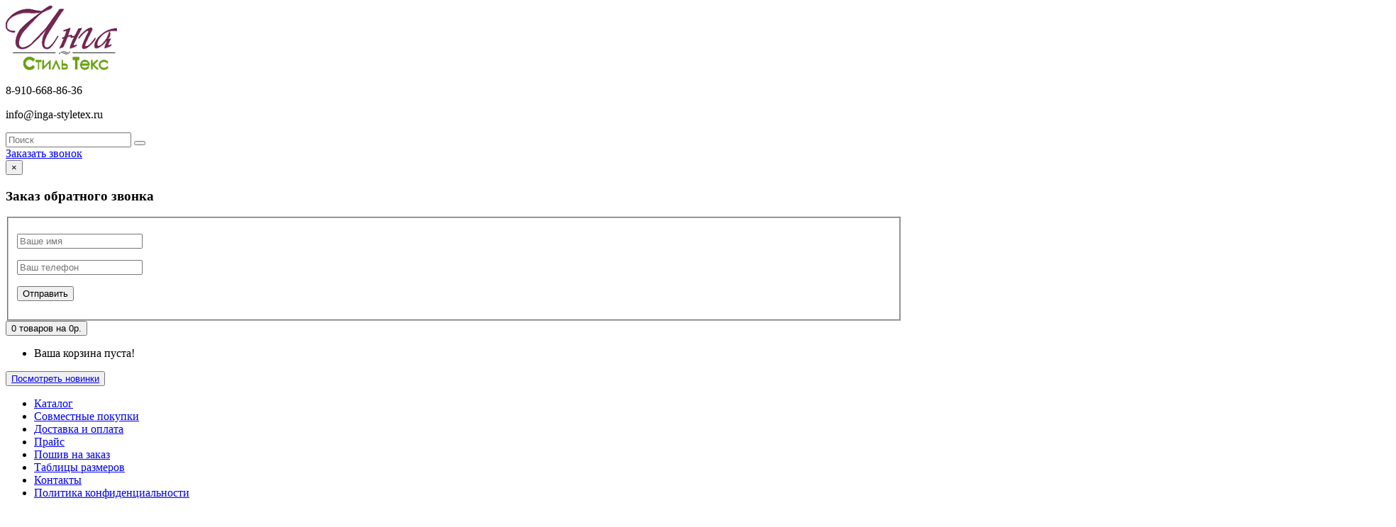

--- FILE ---
content_type: text/html; charset=utf-8
request_url: https://inga-styletex.ru/kosmos-poplin-premium
body_size: 43712
content:
<!DOCTYPE html>
<!--[if IE]><![endif]-->
<!--[if IE 8 ]><html dir="ltr" lang="ru" class="ie8"><![endif]-->
<!--[if IE 9 ]><html dir="ltr" lang="ru" class="ie9"><![endif]-->
<!--[if (gt IE 9)|!(IE)]><!-->
<html dir="ltr" lang="ru">
<!--<![endif]-->
<head>
<meta charset="UTF-8" />
<meta name="viewport" content="width=device-width, initial-scale=1">
<script type="text/javascript" src="https://cloudparser.ru/widget/script?hash=81dc36fc93ca6e0c1ac443fdda79494e8cd81e5a" async></script>
<title>купить постельное белье из поплин премиум оптом от производителя Инга стиль-текс</title>
<base href="https://inga-styletex.ru/" />
<meta name="description" content="купить постельное белье из поплин премиум оптом от производителя Инга стиль-текс" />
<meta name="keywords" content= "купить постельное белье из поплин премиум оптом от производителя Инга стиль-текс" />
<meta http-equiv="X-UA-Compatible" content="IE=edge">
<link href="https://inga-styletex.ru/image/catalog/favicon.png" rel="icon" />
<link href="https://inga-styletex.ru/kosmos-poplin-premium" rel="canonical" />
<script src="catalog/view/javascript/jquery/jquery-2.1.1.min.js" type="text/javascript"></script>
<link rel="stylesheet" href="catalog/view/javascript/fancybox/jquery.fancybox.css" type="text/css" media="screen" />
<script type="text/javascript" src="catalog/view/javascript/readmore/readmore.js"></script>
<script src="catalog/view/javascript/validate/jquery.validate.min.js"></script>
<script type="text/javascript" src="catalog/view/javascript/validate/localization/messages_ru.js"> </script>
<link href="catalog/view/javascript/bootstrap/css/bootstrap.min.css" rel="stylesheet" media="screen" />
<script src="catalog/view/javascript/bootstrap/js/bootstrap.min.js" type="text/javascript"></script>
<script type="text/javascript" src="catalog/view/javascript/fancybox/jquery.fancybox.pack.js"></script>
<link href="catalog/view/javascript/font-awesome/css/font-awesome.min.css" rel="stylesheet" type="text/css" />
<link href="//fonts.googleapis.com/css?family=Open+Sans:400,400i,300,700" rel="stylesheet" type="text/css" />
<link href="catalog/view/theme/inga/stylesheet/styles.css" rel="stylesheet">

<script type="text/javascript">
   $(document).ready(function() {
       $(".fancybox").fancybox();
    });
</script>


<link href="catalog/view/javascript/jquery/magnific/magnific-popup.css" type="text/css" rel="stylesheet" media="screen" />
<script src="catalog/view/javascript/jquery/magnific/jquery.magnific-popup.min.js" type="text/javascript"></script>
<link href="catalog/view/javascript/jquery/datetimepicker/bootstrap-datetimepicker.min.css" type="text/css" rel="stylesheet" media="screen" />
<script src="catalog/view/javascript/jquery/datetimepicker/moment.js" type="text/javascript"></script>
<script src="catalog/view/javascript/jquery/datetimepicker/bootstrap-datetimepicker.min.js" type="text/javascript"></script>


<link href="catalog/view/javascript/jquery/magnific/magnific-popup.css" type="text/css" rel="stylesheet" media="screen" />
<link href="catalog/view/javascript/jquery/datetimepicker/bootstrap-datetimepicker.min.css" type="text/css" rel="stylesheet" media="screen" />
<script src="catalog/view/javascript/common.js" type="text/javascript"></script>
<script src="catalog/view/javascript/jquery/magnific/jquery.magnific-popup.min.js" type="text/javascript"></script>
<script src="catalog/view/javascript/jquery/datetimepicker/moment.js" type="text/javascript"></script>
<script src="catalog/view/javascript/jquery/datetimepicker/bootstrap-datetimepicker.min.js" type="text/javascript"></script>


<!-- Magic Zoom Plus OpenCart module version v4.1.14 [v1.6.8:v5.1.10] -->
<script type="text/javascript">window["mgctlbx$Pltm"] = "OpenCart";</script>
<link type="text/css" href="catalog/view/css/magiczoomplus.css" rel="stylesheet" media="screen" />
<link type="text/css" href="catalog/view/css/magiczoomplus.module.css" rel="stylesheet" media="screen" />
<script type="text/javascript" src="catalog/view/javascript/magiczoomplus.js"></script>
<script type="text/javascript" src="catalog/view/javascript/magictoolbox.utils.js"></script>
<script type="text/javascript">
	var mzOptions = {
		'zoomWidth':'auto',
		'zoomHeight':'auto',
		'zoomPosition':'right',
		'zoomDistance':15,
		'selectorTrigger':'click',
		'transitionEffect':true,
		'lazyZoom':false,
		'rightClick':false,
		'zoomMode':'zoom',
		'zoomOn':'hover',
		'upscale':true,
		'smoothing':true,
		'variableZoom':false,
		'zoomCaption':'off',
		'expand':'window',
		'expandZoomMode':'zoom',
		'expandZoomOn':'click',
		'expandCaption':true,
		'closeOnClickOutside':true,
		'cssClass':'',
		'hint':'once',
		'textHoverZoomHint':'Hover to zoom',
		'textClickZoomHint':'Click to zoom',
		'textExpandHint':'Click to expand',
		'textBtnClose':'Close',
		'textBtnNext':'Next',
		'textBtnPrev':'Previous'
	}
</script>
<script type="text/javascript">
	var mzMobileOptions = {
		'zoomMode':'zoom',
		'textHoverZoomHint':'Touch to zoom',
		'textClickZoomHint':'Double tap to zoom',
		'textExpandHint':'Tap to expand'
	}
</script>
<script type="text/javascript">
		    var magicAddEvent = "je1";
		    if(typeof(magicJS.Doc.je1) == "undefined") magicAddEvent = "jAddEvent";
		    
                    $mjs(document)[magicAddEvent]('domready', function() {
                      if (typeof display !== 'undefined') {
                        var olddisplay = display;
                        window.display = function (view) {
			  if ("MagicZoomPlus" != "MagicZoomPlus") {
			      MagicZoomPlus.stop();
			      olddisplay(view);
			      MagicZoomPlus.start();
			  } else {
			      MagicZoom.stop();
			      olddisplay(view);
			      MagicZoom.start();
			  }
                        }
                      }
                    });
                   </script>
</head>
<body class="product-product-4349">

<header>
    <div class="container">
        <div class="row">
            <div class="col-xs-4 col-1">
                <div id="logo">
                                        <a href="https://inga-styletex.ru/"><img src="https://inga-styletex.ru/image/catalog/logo-top.png" title="Инга Стиль Текс" alt="Инга Стиль Текс" class="img-responsive" /></a>
                                    </div>
            </div>

            <div class="col-xs-2 col-2">
                <p class="phone">8-910-668-86-36</p>
                <p class="email">info@inga-styletex.ru</p>

            </div>

            <div class="col-xs-2 col-3">
                <div id="search" class="input-group">
    <input type="text" name="search" value="" placeholder="Поиск" class="form-control input-lg" />
  <span class="input-group-btn">
    <button type="button" class="btn btn-default btn-lg"></button>
  </span>
</div>
                <a id="modal-callback" class="callback"  href="#" data-toggle="modal" data-target="#myModal">Заказать звонок</a>

                <!-- Modal -->
                <div class="modal fade" id="myModal" tabindex="-1" role="dialog" aria-labelledby="myModalLabel" aria-hidden="true">
                    <div class="modal-dialog">
                        <div class="modal-content">
                            <div class="modal-header">
                                <button type="button" class="close" data-dismiss="modal" aria-label="Close"><span aria-hidden="true">&times;</span></button>
                                <h3 class="modal-title" id="myModalLabel">Заказ обратного звонка</h3>
                            </div>
                            <div class="modal-body form-body">
                                <form class="vform" id="callbackForm" onsubmit="yaCounter43043589.reachGoal('CALLBACK'); return true;" method="get" action="">
                                    <fieldset>
                                        <p>
                                            <input id="vname" name="name" minlength="2" type="text" placeholder="Ваше имя" required>
                                        </p>
                                        <p>
                                            <input id="vphone" type="digits" name="phone" placeholder="Ваш телефон" required>
                                        </p>

                                        <p>
                                            <input class="submit button" type="submit" value="Отправить">

                                        </p>
                                    </fieldset>
                                </form>
                            </div>
                            <div class="modal-footer">

                            </div>
                        </div>
                    </div>
                </div>

                <div id="cart" class="btn-group btn-block">
  <button type="button" data-toggle="dropdown" data-loading-text="Загрузка..." class="btn btn-inverse btn-block btn-lg dropdown-toggle"><span id="cart-total"><span>0 товаров на 0р.</span></span></button>
  <ul class="dropdown-menu pull-right">
        <li>
      <p class="text-center">Ваша корзина пуста!</p>
    </li>
      </ul>
</div>

            </div>
            <div class="icon-burger">
                <span></span>
            </div>  
        </div>
        <button class="new-button"><a href="/novinki/" class="new-button-link">Посмотреть новинки</a></button>
    </div>
</header>

<div class="container nav-top">
  <div class="row">
  <nav id="menu" class="navbar">
      <ul class="nav navbar-nav">
              <!--<li><a href="">Главная</a></li>-->
                                                                  <li><a href="https://inga-styletex.ru/katalog">Каталог</a></li>
                                                                                                      <li><a href="https://inga-styletex.ru/sovmestnye-pokupki">Совместные покупки</a></li>
                                                                                      <li><a href="https://inga-styletex.ru/dostavka-i-oplata">Доставка и оплата</a></li>
                                                                                      <li><a href="https://inga-styletex.ru/prajs-list">Прайс</a></li>
                                                                                      <li><a href="https://inga-styletex.ru/otzyvy">Пошив на заказ</a></li>
                                                                                                      <li><a href="https://inga-styletex.ru/tablitsy-razmerov">Таблицы размеров</a></li>
                                                                                      <li><a href="https://inga-styletex.ru/kontakty">Контакты</a></li>
                                                                                      <li><a href="https://inga-styletex.ru/politika-konfidentsialnosti">Политика конфиденциальности</a></li>
                                        </ul>
  </nav>
  </div>
</div>


<div class="container">
  <ul class="breadcrumb">

        <li><a href="https://inga-styletex.ru/"><i class="fa fa-home"></i></a></li>
        <li><a href="https://inga-styletex.ru/kosmos-poplin-premium">КОСМОС  ПОПЛИН ПРЕМИУМ</a></li>
      </ul>
  <div class="row cont-flex prod"><column id="column-left" class="col-xs-3">
    <ul>
        <li><a href="https://inga-styletex.ru/novinki">Новинки</a>
            </li>
        <li><a href="https://inga-styletex.ru/kpb-optom-ot-proizvoditelya">КПБ</a>
                <ul>
                        <li><a href="https://inga-styletex.ru/kpb-optom-ot-proizvoditelya/postelnoe-belje">Сатин премиум</a>
                            </li>
                        <li><a href="https://inga-styletex.ru/kpb-optom-ot-proizvoditelya/poplin-premium">Поплин премиум</a>
                            </li>
                        <li><a href="https://inga-styletex.ru/kpb-optom-ot-proizvoditelya/poplin">Поплин</a>
                            </li>
                        <li><a href="https://inga-styletex.ru/kpb-optom-ot-proizvoditelya/perkal">Перкаль</a>
                            </li>
                        <li><a href="https://inga-styletex.ru/kpb-optom-ot-proizvoditelya/kollektsija-unison">Коллекция Унисон</a>
                                <ul>
                                        <li><a href="https://inga-styletex.ru/kpb-optom-ot-proizvoditelya/kollektsija-unison/kpb-unison-s-pododejalnikom-chemodan">КПБ  &gt;  Коллекция Унисон  &gt;  ПОДОДЕЯЛЬНИКОМ (ЧЕМОДАН)</a></li>
                                    </ul>
                            </li>
                        <li><a href="https://inga-styletex.ru/kpb-optom-ot-proizvoditelya/postelnoe-belje-detskaja-kollektsija"> Коллекция Маленький мир</a>
                            </li>
                        <li><a href="https://inga-styletex.ru/kpb-optom-ot-proizvoditelya/kpb">Коллекция Любимый дом</a>
                            </li>
                        <li><a href="https://inga-styletex.ru/kpb-optom-ot-proizvoditelya/kpb-zima-leto">КПБ  &gt;  Зима-лето</a>
                            </li>
                        <li><a href="https://inga-styletex.ru/kpb-optom-ot-proizvoditelya/postelnoe-belje-bjaz">Бязь</a>
                            </li>
                        <li><a href="https://inga-styletex.ru/kpb-optom-ot-proizvoditelya/komplekty-s-prostynju-na-rezinke">Комплекты с простынью на резинке</a>
                            </li>
                    </ul>
            </li>
        <li><a href="https://inga-styletex.ru/pokryvalo-pledy">Постельные принадлежности</a>
                <ul>
                        <li><a href="https://inga-styletex.ru/pokryvalo-pledy/navolochki">Наволочки</a>
                            </li>
                        <li><a href="https://inga-styletex.ru/pokryvalo-pledy/namatrasniki">Наматрасники</a>
                            </li>
                        <li><a href="https://inga-styletex.ru/pokryvalo-pledy/pododejalnik">Пододеяльник</a>
                            </li>
                        <li><a href="https://inga-styletex.ru/pokryvalo-pledy/pododejalnik-klapan-umnyj-pododejalnik ">ПОДОДЕЯЛЬНИК - ЧЕМОДАН </a>
                            </li>
                        <li><a href="https://inga-styletex.ru/pokryvalo-pledy/prostyni">Простыни</a>
                            </li>
                        <li><a href="https://inga-styletex.ru/pokryvalo-pledy/prostynja-na-rezinke">Простыня на резинке</a>
                            </li>
                        <li><a href="https://inga-styletex.ru/pokryvalo-pledy/pledy">Пледы, Покрывала</a>
                            </li>
                    </ul>
            </li>
        <li><a href="https://inga-styletex.ru/odejalo">Одеяло</a>
                <ul>
                        <li><a href="https://inga-styletex.ru/odejalo/bambuk">Бамбук</a>
                            </li>
                        <li><a href="https://inga-styletex.ru/odejalo/evkaliptovoe-volokno">Эвкалиптовое волокно</a>
                            </li>
                        <li><a href="https://inga-styletex.ru/odejalo/len">Лен</a>
                            </li>
                        <li><a href="https://inga-styletex.ru/odejalo/verblju">Верблюжья шерсть</a>
                            </li>
                        <li><a href="https://inga-styletex.ru/odejalo/ovechja-sherst">Овечья шерсть</a>
                            </li>
                        <li><a href="https://inga-styletex.ru/odejalo/silikonizirovannoe-volokno">Силиконизированное волокно</a>
                            </li>
                        <li><a href="https://inga-styletex.ru/odejalo/lebjazhij-pux">Лебяжий пух</a>
                            </li>
                        <li><a href="https://inga-styletex.ru/odejalo/gusinyj-pux">Гусиный пух</a>
                            </li>
                    </ul>
            </li>
        <li><a href="https://inga-styletex.ru/podushki">Подушки</a>
            </li>
        <li><a href="https://inga-styletex.ru/trikotazh">Трикотаж</a>
                <ul>
                        <li><a href="https://inga-styletex.ru/trikotazh/velosipedki-zhenskie">НАШ ТРИКОТАЖ</a>
                            </li>
                        <li><a href="https://inga-styletex.ru/trikotazh/kostjum-zhenskij">Женский трикотаж</a>
                            </li>
                    </ul>
            </li>
        <li><a href="https://inga-styletex.ru/n">Носочки</a>
                <ul>
                        <li><a href="https://inga-styletex.ru/n/ det*skiye podrostkovye">Детские и Подростковые</a>
                            </li>
                        <li><a href="https://inga-styletex.ru/n/zhenskie">Женские</a>
                            </li>
                        <li><a href="https://inga-styletex.ru/n/muzhskie">Мужские</a>
                            </li>
                    </ul>
            </li>
        <li><a href="https://inga-styletex.ru/polotentse">Полотенца</a>
                <ul>
                        <li><a href="https://inga-styletex.ru/polotentse/vse-dlja-bani-i-sauny">Все для бани и сауны</a>
                            </li>
                        <li><a href="https://inga-styletex.ru/polotentse/kuxonnye-polotentsa">Кухонные полотенца</a>
                            </li>
                        <li><a href="https://inga-styletex.ru/polotentse/skaterti">Скатерти </a>
                            </li>
                        <li><a href="https://inga-styletex.ru/polotentse/maxrovye-polotentsa">Махровые полотенца</a>
                            </li>
                    </ul>
            </li>
        <li><a href="https://inga-styletex.ru/shtory">Шторы</a>
                <ul>
                        <li><a href="https://inga-styletex.ru/shtory/shtory-dlja-gostinnoj">Шторы для гостинной</a>
                            </li>
                        <li><a href="https://inga-styletex.ru/shtory/shtory-dlja-kuxni">Шторы для кухни</a>
                            </li>
                    </ul>
            </li>
        <li><a href="https://inga-styletex.ru/podarki">ПОДАРКИ</a>
            </li>
        <li><a href="https://inga-styletex.ru/rasprodazha">Распродажа</a>
            </li>
    </ul>  </column>
                <div id="content" class="col-xs-9 product-page">      <div class="row">
                                <div class="col-xs-6">
                    <ul class="thumbnails" style="position: relative;">
              <div class="product-icons">
                  <div class="icon-place">
                                    </div>
              </div>

                        <li><!-- Begin magiczoomplus -->
<div class="MagicToolboxContainer selectorsBottom minWidth">
    <a id="MagicZoomPlusImage4349"  class="MagicZoom" href="image/catalog/tovar/kpb/999/39022.jpeg" title="КОСМОС  ПОПЛИН ПРЕМИУМ" data-options="rightClick:true;hint:off;"><img itemprop="image" src="image/catalog/tovar/kpb/999/39022.jpeg" image/catalog/tovar/kpb/999/39022.jpeg  alt="КОСМОС  ПОПЛИН ПРЕМИУМ" /></a></div>
<!-- End magiczoomplus -->
</li>
                                  </ul>
          
        </div>
                                <div class="col-xs-6">



          <h1 style="margin-bottom: 10px;">КОСМОС  ПОПЛИН ПРЕМИУМ</h1>
          
                   

          <ul class="list-unstyled">
            
                        <!-- <li><strong></strong> <span class="bg-stock"></span></li> -->
          </ul>
                    <ul class="list-unstyled">
          
          <li id="price-3">
              <span>1100р.</span>
              (от 40 000р.)
          </li>
          <li id="price-2">
              <span>1210р.</span>
              (от 15 000р.)
          </li>
          
                        <li>
              <h2 class="price">1870р.</h2>  (от 3 000р.)
            </li>
                        
            </br>
            <!-- <div class="alert alert-danger"><i class="fa fa-exclamation-circle"></i> Общая минимальная сумма заказа - 3 000р.</div> -->
            
                                                                             <strong>Материал:</strong> поплин премиум: 100% хлопок, 105-115 г/м2 <br/>
                                                    
                                              </ul>
                    <div id="product">
              
              <h3></h3>
                                          
              
              <table class="opt-table" style="text-align:center;">
                  <!--<tr>
                      <td>
                          <div id="all-opt">

                              <div class="left-tab-col">
                                <label for="all-opt">все</label>
                                <input class="all" type="checkbox" name="all-opt" value="0"/>
                              </div>
                              <div class="right-tab-col">
                                <a href="#" class='qtyminus qty-but'></a>
                                  <input type="number" name="quantity" value="0" size="2" id="input-quantity" class="qty-field form-control" />
                                <a href="#" class='qtyplus qty-but'></a>
                              </div>
                          </div>
                      </td>
                  </tr>-->

                  <div class="form-group required">

                      <label class="control-label opt-name"><strong> КПБ</strong></label>
                      <div id="input-option4638 " class="message">
                                                                              <tr>
                              <td>
                                                                    <div class="checkbox opt-1">

                                      <div class="left-tab-col">
                                          <label for="1">2 сп евро (прост. на резинке ложе 160*200)                                                                                                                                                                                    </label>

                                          <input id="1" type="checkbox" name="option[4638][]" value="26004" />
                                      </div>

                                      <div class="right-tab-col">
                                          <a href="#" class='qtyminus qty-but'>-</a>
                                          <input type="number" name="quantity" value="0" size="2" id="input-quantity" class="qty-field form-control" />
                                          <a href="#" class='qtyplus qty-but'>+</a>
                                      </div>

                                      <div class="price-tab-col">
                                      
                                      </div>

                              </td>
                      </div>
                      </tr>
                                        </div>

          </div>
            </table>

                    
          
          
                      <h3>Цены размеров</h3>
            <table class="opt-price-info table-bordered text-center" width="370">
            <tr style="font-family: PFDinTextCompPro-Medium;"> <td>Размер</td> <td>от 3 000р.</td>  <td>от 15 000р.</td>  <td>от 40 000р.</td>  </tr>
                          <tr>
              <td style="font-family: PFDinTextCompPro-Medium;">2 сп евро (прост. на резинке ложе 160*200)</td>
              <td>
              <span>2960р.</span>              </td>
              <td><span>1915р.</span></td>
              <td><span>1741р.</span></td>
              </tr>
                    </table>
                    
          

                                                                                                              <div class="form-group">

              
              <input type="hidden" name="product_id" value="4349" />
              <br />
              <button type="button" onclick="yaCounter43043589.reachGoal('CART'); return true;" id="button-cart" data-loading-text="Загрузка..." class="btn btn-primary btn-lg btn-block pull-left">В корзину</button>
              <!-- <button id="modal-buy" href="#" data-toggle="modal" data-target="#myModal2" type="button" class="btn btn-primary btn-lg btn-block pull-right">Быстрый заказ</button> -->



              <!-- Modal -->
              <div class="modal fade" id="myModal2" tabindex="-1" role="dialog" aria-labelledby="myModalLabel" aria-hidden="true">
                  <div class="modal-dialog">
                      <div class="modal-content">
                          <div class="modal-header">
                              <button type="button" class="close" data-dismiss="modal" aria-label="Close"><span aria-hidden="true">&times;</span></button>
                              <h4 class="modal-title" id="myModalLabel">Хотите заказать <span class="name-product">КОСМОС  ПОПЛИН ПРЕМИУМ</span>? <br/>Оставьте свои контактные данные, и мы перезвоним Вам для уточнения деталей заказа</h4>
                          </div>
                          <div class="modal-body form-body">
                              <form class="vform" id="buyForm" method="post" action="">

                                  <p>
                                      <input id="vname" name="name" minlength="2" type="text" placeholder="Ваше имя" required>
                                  </p>
                                  <p>
                                      <input id="vphone" type="digits" name="phone" placeholder="Ваш телефон" required>
                                  </p>
                                  <p><input id="vemail" type="email" name="email" placeholder="Адрес эл. почты" required=""></p>

                                  <p><input type="hidden" name="product" value="КОСМОС  ПОПЛИН ПРЕМИУМ"/></p>

                                  <p>
                                      <input class="submit button" onclick="yaCounter43043589.reachGoal('FAST_ORDER'); return true;" type="submit" value="Отправить">

                                  </p>
                                  </fieldset>
                              </form>
                          </div>
                          <div class="modal-footer">

                          </div>
                      </div>
                  </div>
              </div>

          </div>
                  </div>

      </div>
    </div>
  


  </div>
  </div>
</div>
<script type="text/javascript"><!--
    $('select[name=\'recurring_id\'], input[name="quantity"]').change(function(){
        $.ajax({
            url: 'index.php?route=product/product/getRecurringDescription',
            type: 'post',
            data: $('input[name=\'product_id\'], input[name=\'quantity\'], select[name=\'recurring_id\']'),
            dataType: 'json',
            beforeSend: function() {
                $('#recurring-description').html('');
            },
            success: function(json) {
                $('.alert, .text-danger').remove();

                if (json['success']) {
                    $('#recurring-description').html(json['success']);
                }
            }
        });
    });
    //--></script>
<script type="text/javascript"><!--
    $('#button-cart').on('click', function() {

        var total_opt = $('#product input[type=\'checkbox\']').length;

        var checked_opt = $('#product input[type=\'checkbox\']:checked').length;

        var opt_table = $('#product .opt-table').length;
        if (opt_table > 0 &&  checked_opt === 0) {
            var element = $('.message');
            $('.text-danger').remove();
            element.after('<div class="text-danger">' + 'Размер обязательно!' + '</div>');
        } else {
            $('.text-danger').remove();
        }

        $('.alert').hide().fadeIn('fast');

        for (var k = 0; k < total_opt+1; k++) {
            (function(k){
                $.ajax({
                    url: 'index.php?route=checkout/cart/add',
                    type: 'post',
                    data: $('#product .opt-'+k+' input[type=\'number\'], .single-qty input[type=\'number\'], #product input[type=\'hidden\'], #product input[type=\'text\'], #product .is-all-opt input[type=\'hidden\'], #product input[type=\'radio\']:checked, #product .opt-'+k+' input[type=\'checkbox\']:checked, #product select, #product textarea'),
                    dataType: 'json',
                    beforeSend: function() {
                        $('#button-cart').button('loading');
                    },
                    complete: function() {
                        $('#button-cart').button('reset');
                    },
                    success: function(json) {

                        if (json['success']) {
                            $('.alert:not(:first-of-type)').remove();

                            $('.message').after('<div class="alert added" style="width: 100%;">' + 'Товар ' + json['success'] + '</div>');


                            $('#cart > button').html('<span id="cart-total">'+json['total']+'</span>').fadeIn;

                            //$('html, body').animate({ scrollTop: 0 }, 'slow');

                            $('#cart > ul').load('index.php?route=common/cart/info ul li');
                        }
                    }
                });
            })(k);
        }
    });
    //--></script>
<script type="text/javascript"><!--
    $('.date').datetimepicker({
        pickTime: false
    });

    $('.datetime').datetimepicker({
        pickDate: true,
        pickTime: true
    });

    $('.time').datetimepicker({
        pickDate: false
    });

    $('button[id^=\'button-upload\']').on('click', function() {
        var node = this;

        $('#form-upload').remove();

        $('body').prepend('<form enctype="multipart/form-data" id="form-upload" style="display: none;"><input type="file" name="file" /></form>');

        $('#form-upload input[name=\'file\']').trigger('click');

        if (typeof timer != 'undefined') {
            clearInterval(timer);
        }

        timer = setInterval(function() {
            if ($('#form-upload input[name=\'file\']').val() != '') {
                clearInterval(timer);

                $.ajax({
                    url: 'index.php?route=tool/upload',
                    type: 'post',
                    dataType: 'json',
                    data: new FormData($('#form-upload')[0]),
                    cache: false,
                    contentType: false,
                    processData: false,
                    beforeSend: function() {
                        $(node).button('loading');
                    },
                    complete: function() {
                        $(node).button('reset');
                    },
                    success: function(json) {
                        $('.text-danger').remove();

                        if (json['error']) {
                            $(node).parent().find('input').after('<div class="text-danger">' + json['error'] + '</div>');
                        }

                        if (json['success']) {
                            alert(json['success']);

                            $(node).parent().find('input').attr('value', json['code']);
                        }
                    },
                    error: function(xhr, ajaxOptions, thrownError) {
                        alert(thrownError + "\r\n" + xhr.statusText + "\r\n" + xhr.responseText);
                    }
                });
            }
        }, 500);
    });
    //--></script>
<script type="text/javascript"><!--
    $('#review').delegate('.pagination a', 'click', function(e) {
        e.preventDefault();

        $('#review').fadeOut('slow');

        $('#review').load(this.href);

        $('#review').fadeIn('slow');
    });

    $('#review').load('index.php?route=product/product/review&product_id=4349');

    $('#button-review').on('click', function() {
        $.ajax({
            url: 'index.php?route=product/product/write&product_id=4349',
            type: 'post',
            dataType: 'json',
            data: $("#form-review").serialize(),
            beforeSend: function() {
                $('#button-review').button('loading');
            },
            complete: function() {
                $('#button-review').button('reset');
            },
            success: function(json) {
                $('.alert-success, .alert-danger').remove();

                if (json['error']) {
                    $('#review').after('<div class="alert alert-danger"><i class="fa fa-exclamation-circle"></i> ' + json['error'] + '</div>');
                }

                if (json['success']) {
                    $('#review').after('<div class="alert alert-success"><i class="fa fa-check-circle"></i> ' + json['success'] + '</div>');

                    $('input[name=\'name\']').val('');
                    $('textarea[name=\'text\']').val('');
                    $('input[name=\'rating\']:checked').prop('checked', false);
                }
            }
        });
    });
    //--></script>

<script>
    $("#buyForm").validate({

        submitHandler: function (form) {
            $('#buyForm .alert').remove();

            $.ajax({
                type: "POST",
                url: "https://inga-styletex.ru/mailer-buy-form.php",
                data: $(form).serialize(),
                success: function (res) {
                    $('#buyForm input[type=\'submit\']').after(res);
                    $('#buyForm input:not(.submit), #buyForm textarea').val('');
                }
            });
            return false; // required to block normal submit since you used ajax
        },
        invalidHandler: function() {
            $('#buyForm .alert').remove();
        }

    });
</script>

<script type="text/javascript"><!--
    $(function() {
        $('.qtyplus').click(function(e){
            e.preventDefault();
            var field = $(this).siblings('input[type="number"]');
            var currentVal = parseInt(field.val());

            if (!isNaN(currentVal)) {
                field.val(currentVal + 1);
            } else {
                field.val(0);
            }

            if (field.val() > 0) {
                field.parent()
                        .siblings('.left-tab-col')
                        .children('input[type="checkbox"]')
                        .prop({'checked': true});
            }
        });



        $(".qtyminus").click(function(e) {
            e.preventDefault();
            var field = $(this).siblings('input[type="number"]');
            var currentVal = parseInt(field.val());

            if (!isNaN(currentVal) && currentVal > 0) {
                field.val(currentVal - 1);
            } else {
                field.val(0);
            }

            var chebox = field.parent().siblings('.left-tab-col').children('input[type="checkbox"]');
            if (field.val() > 0) {
                chebox.prop({'checked': true});
            } else {
                chebox.prop({'checked': false});
            }

        });



        $('input[type=\'number\']').on('keyup', function() {
           var value = $(this).val()
           var el = $(this).parent().siblings().children('input[type=\'checkbox\']');
           if (value > 0) {
               el.prop({'checked': true});
           } else if (value <= 0 || value == '') {
               el.prop({'checked': false});
           }
        });



    });
    //--></script>

    <script>
        $('.open-popup-link').magnificPopup({
            type:'inline',
            midClick: true, // Allow opening popup on middle mouse click. Always set it to true if you don't provide alternative source in href.
            closeBtnInside: true
        });
    </script>
<footer>

    <div class="container">
        <div class="row">

            <div class="col-xs-3 col-1">
                <a href="https://inga-styletex.ru/"><img src="catalog/view/theme/inga/image/logo-bottom.png" alt=""/></a>
            </div>

            <div class="col-xs-4 col-2">
                <p class="phone">8-910-668-86-36</p>
                <p class="email">info@inga-styletex.ru</p>
                <a href="/politika-konfidentsialnosti" target="blank" class="politic">Политика конфиденциальности</a>
            </div>

                        <div class="col-xs-3 col-3">
                <ul class="nav-bottom">
                                        <li><a href="https://inga-styletex.ru/katalog">Каталог</a></li>
                                        <li><a href="https://inga-styletex.ru/bjaz">Сатин</a></li>
                                        <li><a href="https://inga-styletex.ru/sovmestnye-pokupki">Совместные покупки</a></li>
                                        <li><a href="https://inga-styletex.ru/dostavka-i-oplata">Доставка и оплата</a></li>
                                        <li><a href="https://inga-styletex.ru/prajs-list">Прайс</a></li>
                                        <li><a href="https://inga-styletex.ru/otzyvy">Пошив на заказ</a></li>
                                        <li><a href="https://inga-styletex.ru/sertifikaty">Сертификаты</a></li>
                                        <li><a href="https://inga-styletex.ru/tablitsy-razmerov">Таблицы размеров</a></li>
                                        <li><a href="https://inga-styletex.ru/kontakty">Контакты</a></li>
                                        <li><a href="https://inga-styletex.ru/politika-konfidentsialnosti">Политика конфиденциальности</a></li>
                                    </ul>
            </div>
            
            <div class="col-xs-2 col-4">
                <div id="malibu-logo">
                    <a href="http://malibu-studio.ru"><img src="catalog/view/theme/inga/image/logo-malibu.png" alt=""/></a>
                </div>
            </div>

        </div>

    </div>
</footer>


<script>
    $("#callbackForm").validate({

        submitHandler: function (form) {
            $('#callbackForm .alert').remove();

            $.ajax({
                type: "POST",
                url: "https://inga-styletex.ru/mailer-callback-form.php",
                data: $(form).serialize(),
                success: function (res) {
                    $('#callbackForm input[type=\'submit\']').after(res);
                    $('#callbackForm input:not(.submit), #callbackForm textarea').val('');
                }
            });
            return false; // required to block normal submit since you used ajax
        },
        invalidHandler: function() {
            $('#callbackForm .alert').remove();
        }

    });
</script>


<script type="text/javascript">
    $(document).ready(function() {
        $("input[type='number']").attr('min', '0');
    });
</script>


<div id="back-top" style="display: none;">
    <a href="#top"></a>
</div>


<script>
    $(document).ready(function() {
        $("#back-top").hide();
        $(function () {
            $(window).scroll(function () {
                if ($(this).scrollTop() > 300) {
                    $('#back-top').fadeIn();
                } else {
                    $('#back-top').fadeOut();
                }
            });

            $('#back-top a').click(function () {
                $('body,html').animate({
                    scrollTop: 0
                }, 400);
                return false;
            });
        });
    });
</script>



<!-- Yandex.Metrika counter -->
<script type="text/javascript">
    (function (d, w, c) {
        (w[c] = w[c] || []).push(function() {
            try {
                w.yaCounter68923174 = new Ya.Metrika({
                    id:68923174,
                    clickmap:true,
                    trackLinks:true,
                    accurateTrackBounce:true,
                    webvisor:true
                });
            } catch(e) { }
        });

        var n = d.getElementsByTagName("script")[0],
            s = d.createElement("script"),
            f = function () { n.parentNode.insertBefore(s, n); };
        s.type = "text/javascript";
        s.async = true;
        s.src = "https://mc.yandex.ru/metrika/watch.js";

        if (w.opera == "[object Opera]") {
            d.addEventListener("DOMContentLoaded", f, false);
        } else { f(); }
    })(document, window, "yandex_metrika_callbacks");
</script>
<noscript><div><img src="https://mc.yandex.ru/watch/43043589" style="position:absolute; left:-9999px;" alt="" /></div></noscript>
<!-- /Yandex.Metrika counter -->



<!-- Sliza.ru - Widget -->
<!-- <script type="text/javascript" src="https://sliza.ru/wgt/widget.php"></script>
 /// -->
                
                
                
<!-- BEGIN TURBOPARSER CODE -->
<script type='text/javascript'>(function(a,b,c,d){var s = document.createElement(a); s.type = b; s.async = true; s.src = c; var ss = document.getElementsByTagName(d)[0]; ss.parentNode.insertBefore(s, ss);})('script', 'text/javascript', 'https://turboparser.ru/parser/widget/loader?hash=98f98cfa76e6c13b801506aca004d051&ts='+Date.now(), 'script');</script>
<!-- END TURBOPARSER CODE -->

</body></html>